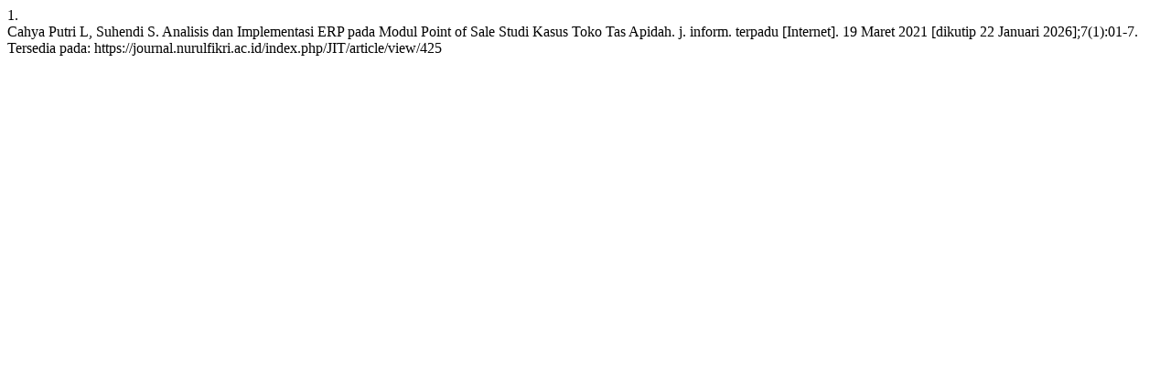

--- FILE ---
content_type: text/html; charset=UTF-8
request_url: https://journal.nurulfikri.ac.id/index.php/JIT/citationstylelanguage/get/vancouver?submissionId=425&publicationId=388
body_size: 170
content:
<div class="csl-bib-body">
  <div class="csl-entry"><div class="csl-left-margin">1.</div><div class="csl-right-inline">Cahya Putri L, Suhendi S. Analisis dan Implementasi ERP pada Modul Point of Sale Studi Kasus Toko Tas Apidah. j. inform. terpadu [Internet]. 19 Maret 2021 [dikutip 22 Januari 2026];7(1):01-7. Tersedia pada: https://journal.nurulfikri.ac.id/index.php/JIT/article/view/425</div></div>
</div>